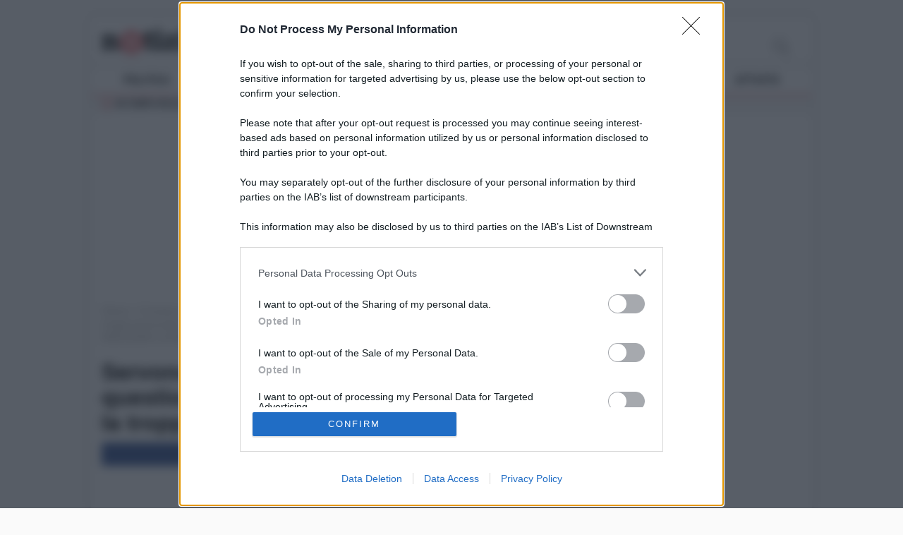

--- FILE ---
content_type: application/javascript
request_url: https://milano.notizie.it/wp-content/plugins/most-read-fb/assets/js/ui-basic.js?ver=1.3.8
body_size: -141
content:
/*
Part of Most Read Posts FB Wordpress plugin.
Basic UI funcionality for the tabbed view mostly.
*/
(function($){
	function on_click_tab_button( $item ) {
		$ul = $item.parent( );
		$tabs = $ul.next(".mrfb-tabs");
		$ul.find("li.selected").removeClass("selected");
		$item.addClass("selected");
		$tabs.find(".mrfb-tab").hide( );
		var div2show = $item.attr("rel");
		$tabs.find("."+div2show).show( );
	}
	$( document ).ready( function() {
		$(".mrfb-titles li").click( function( ) {
			on_click_tab_button( $(this) );
		} );
		/* fixed, this works with multiple widgets too */
		$(".mrfb-titles").each( function( i,DOMelem ) {
			on_click_tab_button( $(this).find("li").eq(0) );
		} );
	} );
})(jQuery);


--- FILE ---
content_type: application/javascript
request_url: https://milano.notizie.it/wp-content/plugins/fb-big-share-buttons/assets/js/code.js?ver=1.5
body_size: 855
content:
function fbbsb_readablize(bytes) {
	if(0 == bytes) {
		return bytes;
	}
    var s = ['', 'k', 'M', 'G', 'T', 'P'];
    var e = Math.floor(Math.log(bytes) / Math.log(1000));
    return (bytes / Math.pow(1000, e)).toFixed(0) + s[e];
}

jQuery(document).ready(function($) {
	// facebook
	$('body').on('click', 'a.fbbsb-button-facebook', function (e) {
		e.preventDefault();
		var url = $(this).attr("data-url");
		// var title = $(this).attr("data-title");
		// var summary = $(this).attr("data-summary");
		// var image = $(this).attr("data-image");
		var width = ($(this).attr("data-popup-width")) ? $(this).attr("data-popup-width") : '626';
		var height = ($(this).attr("data-popup-height")) ? $(this).attr("data-popup-height") : '436';
        window.open('http://www.facebook.com/sharer/sharer.php?u='+url, 'facebooksharer', 'toolbar=0,status=0,width='+width+',height='+height);
		return false;
	});
	$('a.fbbsb-button-facebook').each( function( i,DOMelem ) {
		var $this = $(this);
		var url = $this.attr("data-url");
		$.getJSON("https://graph.facebook.com/"+escape(url)+"?callback=?", function(json) {
            var shares = false;
			if( false === shares && "shares" in json ) {
                shares = json.shares;
			}
            if( false === shares && 'share' in json && 'share_count' in json.share ) {
                shares = json.share.share_count;
            }
            if( false !== shares && 0 !== shares ) {
			    $this.append('<span class="fbbsb-counter">'+fbbsb_readablize( shares )+'</span>');
            }
		} );
	} );
	// flipboard
	$('body').on('click', 'a.fbbsb-button-flipboard', function (e) {
		e.preventDefault();
		var top = ($(window).height()/2 - 225);
		var left = ($(window).width()/2);
		var url = $(this).attr("data-url");
		var title = $(this).attr("data-title");
		var utm_content = $(this).attr("data-utm-content");
        var t = (new Date()).getTime();
		var width = ($(this).attr("data-popup-width")) ? $(this).attr("data-popup-width") : '535';
		var height = ($(this).attr("data-popup-height")) ? $(this).attr("data-popup-height") : '565';
		window.open('https://share.flipboard.com/bookmarklet/popout?v=2&title='+title+'&url='+url+'&t='+t+'&utm_campaign=widgets&utm_medium=web&utm_source=flipit&utm_content='+utm_content, 'flipboardsharer', 'toolbar=0,location=0,menubar=0,directories=0,scrollbars=0,width='+width+',height='+height);
		return false;
	});
	// twitter
	$('body').on('click', 'a.fbbsb-button-twitter', function (e) {
		e.preventDefault();
		var top = ($(window).height()/2 - 225);
		var left = ($(window).width()/2);
		var url = $(this).attr("data-url");
		var title = $(this).attr("data-title");
		var width = ($(this).attr("data-popup-width")) ? $(this).attr("data-popup-width") : '626';
		var height = ($(this).attr("data-popup-height")) ? $(this).attr("data-popup-height") : '436';
		window.open('http://twitter.com/share?url='+url+'&text='+title, 'twittersharer', 'toolbar=0,location=0,menubar=0,directories=0,scrollbars=0,width='+width+',height='+height);
		return false;
	});
//  BROKEN
//	$('a.fbbsb-button-twitter').each( function( i,DOMelem ) {
//		var $this = $(this);
//		var url = $this.attr("data-url");
//		$.getJSON("http://urls.api.twitter.com/1/urls/count.json?url="+escape(url)+"&callback=?", function(json) {
//			if( 'count' in json && 0 != json.count ) {
//				$this.append('<span class="fbbsb-counter">'+fbbsb_readablize( json.count )+'</span>');
//			}
//		} );
//	} );
	// google+
	$('body').on('click', 'a.fbbsb-button-google', function (e) {
		e.preventDefault();
		var top = ($(window).height()/2 - 225);
		var left = ($(window).width()/2);
		var url = $(this).attr("data-url");
		var width = ($(this).attr("data-popup-width")) ? $(this).attr("data-popup-width") : '500';
		var height = ($(this).attr("data-popup-height")) ? $(this).attr("data-popup-height") : '380';
		window.open('https://plus.google.com/share?url='+url, 'googlesharer', 'toolbar=0,location=0,menubar=0,directories=0,scrollbars=0,width='+width+',height='+height);
		return false;
	});
	// linkedin
	$('body').on('click', 'a.fbbsb-button-linkedin', function (e) {
		e.preventDefault();
		var url = $(this).attr("data-url");
		var title = $(this).attr("data-title");
		var summary = $(this).attr("data-summary");
		var source = $(this).attr("data-source");
		var width = ($(this).attr("data-popup-width")) ? $(this).attr("data-popup-width") : '626';
		var height = ($(this).attr("data-popup-height")) ? $(this).attr("data-popup-height") : '436';
		window.open('http://www.linkedin.com/shareArticle?mini=true&url='+url+'&title='+title+'&summary='+summary+'&source='+source, 'linkedinsharer', 'toolbar=0,status=0,width='+width+',height='+height);
		return false;
	});
	$('a.fbbsb-button-linkedin').each(function(i, DOMelem) {
		var $this = $(this);
		var url = $this.attr("data-url");
		$.getJSON('http://www.linkedin.com/countserv/count/share?format=json&url='+url+'&callback=?', function(json) {
			if('count' in json && 0 != json.count) {
				$this.append('<span class="fbbsb-counter">' + fbbsb_readablize(json.count) + '</span>');
			}
		});
	});
});
